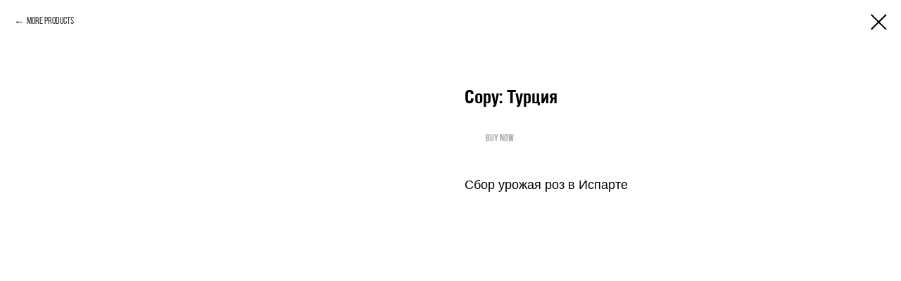

--- FILE ---
content_type: text/css
request_url: https://nontrivitrip.ru/custom.css?t=1718009779
body_size: 270
content:
   .js-store-prod-text.t-store__prod-popup__text.t-descr.t-descr_xxs {
       font-weight:300 !important;
       font-size:18px !important;
   }  

div.js-feed-post-text.t-feed__post-popup__text.t-text.t-text_md {
    font-family: BEBAS !important;
    font-size: 18px !important;
    
} 

   /*button.t-submit { */
   .t400__submit, .t-btn.t142__submit {
       letter-spacing: 1pt; !important;
       font-size: 18px !important;
   }  

    .js-store-prod-name.js-product-name.t-store__prod-popup__name.t-name.t-name_xl {
       font-weight:600 !important;
       font-size:26px !important; 
    }